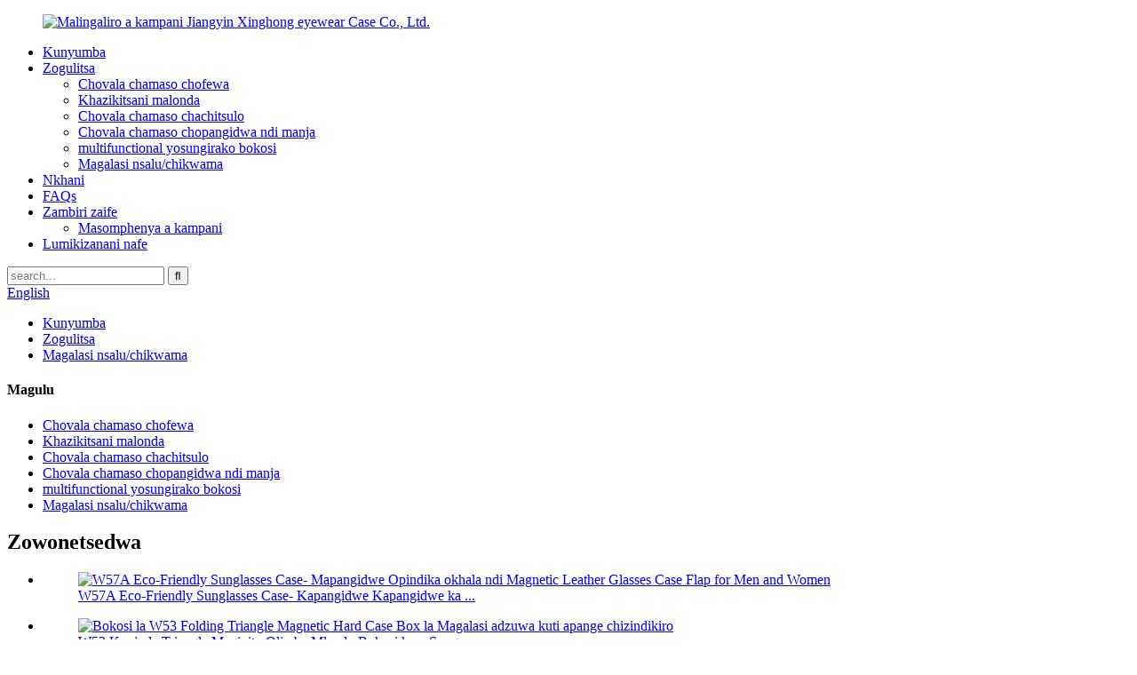

--- FILE ---
content_type: text/html
request_url: http://ny.xhglassescase.com/glasses-clothbag/
body_size: 9944
content:
<!DOCTYPE html> <html dir="ltr" lang="ny"> <head> <title>Nsalu zamagalasi/Chikwama Factory - China Magalasi nsalu/chikwama Opanga ndi Suppliers</title> <meta http-equiv="Content-Type" content="text/html; charset=UTF-8" /> <!-- Global site tag (gtag.js) - Google Analytics --> <script async src="https://www.googletagmanager.com/gtag/js?id=UA-233491898-4"></script> <script>
  window.dataLayer = window.dataLayer || [];
  function gtag(){dataLayer.push(arguments);}
  gtag('js', new Date());

  gtag('config', 'UA-233491898-4');
</script>  <meta name="viewport" content="width=device-width,initial-scale=1,minimum-scale=1,maximum-scale=1,user-scalable=no"> <link rel="apple-touch-icon-precomposed" href=""> <meta name="format-detection" content="telephone=no"> <meta name="apple-mobile-web-app-capable" content="yes"> <meta name="apple-mobile-web-app-status-bar-style" content="black"> <link href="//cdn.globalso.com/xhglassescase/style/global/style.css" rel="stylesheet"> <link href="//cdn.globalso.com/xhglassescase/style/public/public.css" rel="stylesheet">  <script src="https://cdn.globalso.com/lite-yt-embed.js"></script> <link href="https://cdn.globalso.com/lite-yt-embed.css" rel="stylesheet"> <link rel="shortcut icon" href="//cdn.globalso.com/xhglassescase/071.png" /> <link rel="canonical" href="https://www.xhglassescase.com/glasses-clothbag/" /> <meta name="description" content="Opanga magalasi / thumba Opanga, Factory, Suppliers Kuchokera ku China, Tidzagwirabe ntchito molimbika ndipo pamene tikuyesetsa kuti tipereke zinthu zabwino kwambiri, mtengo wampikisano komanso ntchito yabwino kwa kasitomala aliyense.Kukhutitsidwa kwanu, ulemerero wathu !!!" /> <link href="//cdn.globalso.com/hide_search.css" rel="stylesheet"/><link href="//www.xhglassescase.com/style/ny.html.css" rel="stylesheet"/></head> <body> <script>
window.okkiConfigs = window.okkiConfigs || [];
function okkiAdd() { okkiConfigs.push(arguments); };
okkiAdd("analytics", { siteId: "29403-8058", gId: "UA-238222464-47" });
</script> <script async src="//tfile.xiaoman.cn/okki/analyze.js?id=29403-8058-UA-238222464-47"></script> <div class="container"> <header class="head-wrapper">     <figure class="logo"><a href="/">                 <img src="//cdn.globalso.com/xhglassescase/07.png" alt="Malingaliro a kampani Jiangyin Xinghong eyewear Case Co., Ltd.">                 </a></figure>     <nav class="nav-bar">       <div class="nav-wrap">       <!--<div class="nav-toggle "></div>-->        <ul class="nav">        <li><a href="/">Kunyumba</a></li> <li class="current-menu-ancestor current-menu-parent"><a href="/products/">Zogulitsa</a> <ul class="sub-menu"> 	<li><a href="/soft-eyewear-case/">Chovala chamaso chofewa</a></li> 	<li><a href="/set-product/">Khazikitsani malonda</a></li> 	<li><a href="/iron-eyewear-case/">Chovala chamaso chachitsulo</a></li> 	<li><a href="/handmade-eyewear-case/">Chovala chamaso chopangidwa ndi manja</a></li> 	<li><a href="/multifunctional-storage-box/">multifunctional yosungirako bokosi</a></li> 	<li class="nav-current"><a href="/glasses-clothbag/">Magalasi nsalu/chikwama</a></li> </ul> </li> <li><a href="/news/">Nkhani</a></li> <li><a href="/faqs/">FAQs</a></li> <li><a href="/about-us/">Zambiri zaife</a> <ul class="sub-menu"> 	<li><a href="/company-vision/">Masomphenya a kampani</a></li> </ul> </li> <li><a href="/contact-us/">Lumikizanani nafe</a></li>       </ul>       <div class="head-right">         <div class="head-search">           <div class="head-search-form">             <form  action="/search.php" method="get">           <input class="search-ipt" type="text" placeholder="search..."  name="s" id="s" />           <input type="hidden" name="cat" value="490"/>           <input class="search-btn" type="submit"  id="searchsubmit" value="&#xf002;"/>         </form>           </div>           <div class="search-toggle"></div>         </div>          <div class="change-language ensemble">   <div class="change-language-info">     <div class="change-language-title medium-title">        <div class="language-flag language-flag-en"><a href="https://www.xhglassescase.com/"><b class="country-flag"></b><span>English</span> </a></div>        <b class="language-icon"></b>      </div> 	<div class="change-language-cont sub-content">         <div class="empty"></div>     </div>   </div> </div> <!--theme183-->      </div>       </div>     </nav>   </header>     <nav class="path-bar">   <ul class="path-nav gm-sep">     <li> <a itemprop="breadcrumb" href="/">Kunyumba</a></li><li> <a itemprop="breadcrumb" href="/products/" title="Products">Zogulitsa</a> </li><li> <a href="#">Magalasi nsalu/chikwama</a></li>   </ul> </nav>	 <section class="layout main_content">      	 <aside class="aside"> <section class="aside-wrap">            <section class="side-widget">              <div class="side-tit-bar">                 <h4 class="side-tit">Magulu</h4>              </div>               <ul class="side-cate">                <li><a href="/soft-eyewear-case/">Chovala chamaso chofewa</a></li> <li><a href="/set-product/">Khazikitsani malonda</a></li> <li><a href="/iron-eyewear-case/">Chovala chamaso chachitsulo</a></li> <li><a href="/handmade-eyewear-case/">Chovala chamaso chopangidwa ndi manja</a></li> <li><a href="/multifunctional-storage-box/">multifunctional yosungirako bokosi</a></li> <li class="nav-current"><a href="/glasses-clothbag/">Magalasi nsalu/chikwama</a></li>                 </ul>                 </section>  		  <div class="side-widget">                 <div class="side-tit-bar">                 <h2 class="side-tit">Zowonetsedwa</h2>                 </div>                 <div class="side-product-items">                 <span  class="btn-prev"></span>          			<div class="items_content">                      <ul class="gm-sep"> <li class="side_product_item"><figure>                              <a  class="item-img" href="/w57a-eco-friendly-sunglasses-case-foldable-design-with-magnetic-leather-glasses-case-flap-for-men-and-women-product/"><img src="//cdn.globalso.com/xhglassescase/W57A-Eco-Friendly-Sunglasses-Case-Foldable-Design-with-Magnetic-Leather-Glasses-Case-Flap-for-Men-and-Women-1-300x300.jpg" alt="W57A Eco-Friendly Sunglasses Case- Mapangidwe Opindika okhala ndi Magnetic Leather Glasses Case Flap for Men and Women"></a>                               <figcaption><a href="/w57a-eco-friendly-sunglasses-case-foldable-design-with-magnetic-leather-glasses-case-flap-for-men-and-women-product/">W57A Eco-Friendly Sunglasses Case- Kapangidwe Kapangidwe ka ...</a></figcaption>                           </figure>                           </li>                         <li class="side_product_item"><figure>                              <a  class="item-img" href="/copy-w53i-leather-box-for-sunglasses-pu-packaging-portable-slim-lens-sun-glasses-case-product/"><img src="//cdn.globalso.com/xhglassescase/W53-Folding-Triangle-Magnetic-Hard-Case-Box-for-Sunglasses-for-branding-design-1-300x300.jpg" alt="Bokosi la W53 Folding Triangle Magnetic Hard Case Box la Magalasi adzuwa kuti apange chizindikiro"></a>                               <figcaption><a href="/copy-w53i-leather-box-for-sunglasses-pu-packaging-portable-slim-lens-sun-glasses-case-product/">W53 Kupinda Triangle Maginito Olimba Mlandu Bokosi kwa Sung...</a></figcaption>                           </figure>                           </li>                         <li class="side_product_item"><figure>                              <a  class="item-img" href="/w53i-leather-box-for-sunglasses-pu-packaging-portable-slim-lens-sun-glasses-case-product/"><img src="//cdn.globalso.com/xhglassescase/W53I-Leather-Box-for-Sunglasses-PU-Packaging-Portable-Slim-Lens-Sun-Glasses-Case-2-300x300.jpg" alt="Bokosi Lachikopa la W53I la Magalasi a Sunglass PU Packaging Portable Slim Lens Sun Magalasi"></a>                               <figcaption><a href="/w53i-leather-box-for-sunglasses-pu-packaging-portable-slim-lens-sun-glasses-case-product/">Bokosi Lachikopa la W53I la Magalasi a Sunglasse PU Packaging Portabl...</a></figcaption>                           </figure>                           </li>                         <li class="side_product_item"><figure>                              <a  class="item-img" href="/w53h-unisex-leather-foldable-eyewear-case-for-sunglasses-frames-product/"><img src="//cdn.globalso.com/xhglassescase/2W53H-Unisex-leather-foldable-Eyewear-Case-For-Sunglasses-Frames-8-300x300.jpg" alt="W53H Unisex chikopa foldable Eyewear Mlandu Wamagalasi &amp; Mafelemu"></a>                               <figcaption><a href="/w53h-unisex-leather-foldable-eyewear-case-for-sunglasses-frames-product/">W53H Unisex chikopa chopindika Eyewear Mlandu Wa Sungla...</a></figcaption>                           </figure>                           </li>                         <li class="side_product_item"><figure>                              <a  class="item-img" href="/w52-unisex-faux-leather-foldaway-slim-eyewear-case-product/"><img src="//cdn.globalso.com/xhglassescase/W52-Unisex-Faux-Leather-Foldaway-Slim-Eyewear-Case-3-300x300.jpg" alt="W52 Unisex Faux Chikopa Foldaway Slim Eyewear Case"></a>                               <figcaption><a href="/w52-unisex-faux-leather-foldaway-slim-eyewear-case-product/">W52 Unisex Faux Chikopa Foldaway Slim Eyewear Case</a></figcaption>                           </figure>                           </li>                         <li class="side_product_item"><figure>                              <a  class="item-img" href="/xhp-002-handmade-magnet-pu-leather-sunglass-case-eyeglasses-case-factory-customization-product/"><img src="//cdn.globalso.com/xhglassescase/XHP-002-8-300x300.jpg" alt="XHP-002 yopangidwa ndi manja ya Magnet PU Leather Sunglass Case Eyeglasses Case Factory makonda"></a>                               <figcaption><a href="/xhp-002-handmade-magnet-pu-leather-sunglass-case-eyeglasses-case-factory-customization-product/">XHP-002 yopangidwa ndi manja ya Magnet PU Leather Sunglass Case Diso...</a></figcaption>                           </figure>                           </li>                                                                </ul>                  </div>                 <span  class="btn-next"></span>                 </div>             </div> 		   </section> 	  </aside>       <section class="main">        <div class="main-tit-bar">                  <h1 class="title">Magalasi nsalu/chikwama</h1>                  <div class="share-this"> <div class="addthis_sharing_toolbox"></div>                  </div>                  <div class="clear"></div>               </div>      <div class="product-list">                 <ul class="product_list_items">    <li class="product_list_item">             <figure>               <span class="item_img">                   <a href="/zy-1-factory-sales-customized-instock-eyewear-wiping-cloth-and-eyewear-cleaning-cloth-product/" title="ZY-1 Factory sales customized instock  eyewear wiping cloth and eyewear cleaning cloth">                   <img src="//cdn.globalso.com/xhglassescase/Microfiber-clean-ZY-1-2-300x300.jpg" alt="ZY-1 Factory malonda makonda instock eyewear kupukuta nsalu ndi diso kuyeretsa nsalu"></a> </span>               <figcaption> 			  <div class="item_information">                      <h3 class="item_title"><a href="/zy-1-factory-sales-customized-instock-eyewear-wiping-cloth-and-eyewear-cleaning-cloth-product/" title="ZY-1 Factory sales customized instock  eyewear wiping cloth and eyewear cleaning cloth">ZY-1 Factory malonda makonda instock eyewear kupukuta nsalu ndi diso kuyeretsa nsalu</a></h3>                 <div class="item_info"><table style="width: 969px; height: 115px;" border="0" cellspacing="0" cellpadding="0"> <colgroup> <col width="411" /> <col width="557" /> </colgroup> <tbody> <tr> <td width="411" height="23">Dzina</td> <td width="557">Magalasi a Microfiber Nsalu</td> </tr> <tr> <td width="411" height="23">Chinthu No.</td> <td width="557">ZY-1</td> </tr> <tr> <td width="411" height="23">kukula/mtundu</td> <td width="557">Kukula mwamakonda/mtundu</td> </tr> <tr> <td width="411" height="23">Mtengo wa MOQ</td> <td width="557">500/pcs</td> </tr> <tr> <td width="411" height="23">Zakuthupi</td> <td width="557">Nsalu ya Microfiber</td> </tr> </tbody> </table> </div>                 </div>                 <div class="product_btns">                   <a href="javascript:" class="priduct_btn_inquiry add_email12">kufunsa</a><a href="/zy-1-factory-sales-customized-instock-eyewear-wiping-cloth-and-eyewear-cleaning-cloth-product/" class="priduct_btn_detail">zambiri</a>                 </div>               </figcaption>             </figure>           </li>    <li class="product_list_item">             <figure>               <span class="item_img">                   <a href="/sh01-odm-factory-custom-eyewear-clean-microfiber-glasses-case-cleaning-cloths-product/" title="SH01 ODM Factory custom eyewear clean Microfiber glasses case cleaning cloths">                   <img src="//cdn.globalso.com/xhglassescase/glasses-cloth-SH01-1-300x300.jpg" alt="SH01 ODM Factory zovala zamaso zoyeretsa magalasi a Microfiber"></a> </span>               <figcaption> 			  <div class="item_information">                      <h3 class="item_title"><a href="/sh01-odm-factory-custom-eyewear-clean-microfiber-glasses-case-cleaning-cloths-product/" title="SH01 ODM Factory custom eyewear clean Microfiber glasses case cleaning cloths">SH01 ODM Factory zovala zamaso zoyeretsa magalasi a Microfiber</a></h3>                 <div class="item_info"><table style="width: 969px; height: 115px;" border="0" cellspacing="0" cellpadding="0"> <colgroup> <col width="411" /> <col width="557" /> </colgroup> <tbody> <tr> <td width="411" height="23">Dzina</td> <td width="557">Magalasi a Microfiber Nsalu</td> </tr> <tr> <td width="411" height="23">Chinthu No.</td> <td width="557">SH01</td> </tr> <tr> <td width="411" height="23">kukula/mtundu</td> <td width="557">Kukula mwamakonda/mtundu</td> </tr> <tr> <td width="411" height="23">Mtengo wa MOQ</td> <td width="557">500/pcs</td> </tr> <tr> <td width="411" height="23">Zakuthupi</td> <td width="557">Nsalu ya Microfiber</td> </tr> </tbody> </table> </div>                 </div>                 <div class="product_btns">                   <a href="javascript:" class="priduct_btn_inquiry add_email12">kufunsa</a><a href="/sh01-odm-factory-custom-eyewear-clean-microfiber-glasses-case-cleaning-cloths-product/" class="priduct_btn_detail">zambiri</a>                 </div>               </figcaption>             </figure>           </li>    <li class="product_list_item">             <figure>               <span class="item_img">                   <a href="/c-014-odm-factory-custom-size-color-microfiber-cleaning-cloths-for-glasses-product/" title="C-014 ODM Factory custom size color Microfiber Cleaning Cloths for Glasses">                   <img src="//cdn.globalso.com/xhglassescase/Microfiber-clean-ZY-1-2-300x300.jpg" alt="C-014 ODM Factory makulidwe makulidwe a Microfiber Kutsuka Nsalu za Magalasi"></a> </span>               <figcaption> 			  <div class="item_information">                      <h3 class="item_title"><a href="/c-014-odm-factory-custom-size-color-microfiber-cleaning-cloths-for-glasses-product/" title="C-014 ODM Factory custom size color Microfiber Cleaning Cloths for Glasses">C-014 ODM Factory makulidwe makulidwe a Microfiber Kutsuka Nsalu za Magalasi</a></h3>                 <div class="item_info"><table style="width: 969px; height: 115px;" border="0" cellspacing="0" cellpadding="0"> <colgroup> <col width="411" /> <col width="557" /> </colgroup> <tbody> <tr> <td width="411" height="23">Dzina</td> <td width="557">Magalasi a Microfiber Nsalu</td> </tr> <tr> <td width="411" height="23">Chinthu No.</td> <td width="557">C-014</td> </tr> <tr> <td width="411" height="23">kukula/mtundu</td> <td width="557">Kukula mwamakonda/mtundu</td> </tr> <tr> <td width="411" height="23">Mtengo wa MOQ</td> <td width="557">500/pcs</td> </tr> <tr> <td width="411" height="23">Zakuthupi</td> <td width="557">Nsalu ya Microfiber</td> </tr> </tbody> </table> </div>                 </div>                 <div class="product_btns">                   <a href="javascript:" class="priduct_btn_inquiry add_email12">kufunsa</a><a href="/c-014-odm-factory-custom-size-color-microfiber-cleaning-cloths-for-glasses-product/" class="priduct_btn_detail">zambiri</a>                 </div>               </figcaption>             </figure>           </li>    <li class="product_list_item">             <figure>               <span class="item_img">                   <a href="/xy01-factory-whosle-custom-size-color-microfiber-cleaning-cloths-for-glasses-product/" title="XY01 Factory whosle custom size color Microfiber Cleaning Cloths for Glasses">                   <img src="//cdn.globalso.com/xhglassescase/Microfiber-glasses-Cloth-XY01-1-300x300.jpg" alt="XY01 Factory Whosle custom size size Colors Microfiber Cleaning Nsalu za Magalasi"></a> </span>               <figcaption> 			  <div class="item_information">                      <h3 class="item_title"><a href="/xy01-factory-whosle-custom-size-color-microfiber-cleaning-cloths-for-glasses-product/" title="XY01 Factory whosle custom size color Microfiber Cleaning Cloths for Glasses">XY01 Factory Whosle custom size size Colors Microfiber Cleaning Nsalu za Magalasi</a></h3>                 <div class="item_info"><table style="width: 969px; height: 115px;" border="0" cellspacing="0" cellpadding="0"> <colgroup> <col width="411" /> <col width="557" /> </colgroup> <tbody> <tr> <td width="411" height="23">Dzina</td> <td width="557">Magalasi a Microfiber Nsalu</td> </tr> <tr> <td width="411" height="23">Chinthu No.</td> <td width="557">XY01</td> </tr> <tr> <td width="411" height="23">kukula/mtundu</td> <td width="557">Kukula mwamakonda/mtundu</td> </tr> <tr> <td width="411" height="23">Mtengo wa MOQ</td> <td width="557">500/pcs</td> </tr> <tr> <td width="411" height="23">Zakuthupi</td> <td width="557">Nsalu ya Microfiber</td> </tr> </tbody> </table> </div>                 </div>                 <div class="product_btns">                   <a href="javascript:" class="priduct_btn_inquiry add_email12">kufunsa</a><a href="/xy01-factory-whosle-custom-size-color-microfiber-cleaning-cloths-for-glasses-product/" class="priduct_btn_detail">zambiri</a>                 </div>               </figcaption>             </figure>           </li>    <li class="product_list_item">             <figure>               <span class="item_img">                   <a href="/zy001-spot-sales-of-eyewear-wiping-cloth-microfiber-eyewear-cloth-customized-logo-product/" title="ZY001 Spot sales of eyewear wiping cloth Microfiber eyewear cloth customized LOGO">                   <img src="//cdn.globalso.com/xhglassescase/eyewear-cloth-ZY001-1-300x300.jpg" alt="ZY001 Spot malonda a eyewear kupukuta nsalu Microfiber eyewear nsalu makonda LOGO"></a> </span>               <figcaption> 			  <div class="item_information">                      <h3 class="item_title"><a href="/zy001-spot-sales-of-eyewear-wiping-cloth-microfiber-eyewear-cloth-customized-logo-product/" title="ZY001 Spot sales of eyewear wiping cloth Microfiber eyewear cloth customized LOGO">ZY001 Spot malonda a eyewear kupukuta nsalu Microfiber eyewear nsalu makonda LOGO</a></h3>                 <div class="item_info"><p> </p> <table style="width: 969px; height: 115px;" border="0" cellspacing="0" cellpadding="0"> <colgroup> <col width="411" /> <col width="557" /> </colgroup> <tbody> <tr> <td width="411" height="23">Dzina</td> <td width="557">Magalasi a Microfiber Nsalu</td> </tr> <tr> <td width="411" height="23">Chinthu No.</td> <td width="557">ZY001</td> </tr> <tr> <td width="411" height="23">kukula/mtundu</td> <td width="557">Kukula mwamakonda/mtundu</td> </tr> <tr> <td width="411" height="23">Mtengo wa MOQ</td> <td width="557">500/pcs</td> </tr> <tr> <td width="411" height="23">Zakuthupi</td> <td width="557">Nsalu ya Microfiber</td> </tr> </tbody> </table> </div>                 </div>                 <div class="product_btns">                   <a href="javascript:" class="priduct_btn_inquiry add_email12">kufunsa</a><a href="/zy001-spot-sales-of-eyewear-wiping-cloth-microfiber-eyewear-cloth-customized-logo-product/" class="priduct_btn_detail">zambiri</a>                 </div>               </figcaption>             </figure>           </li>    <li class="product_list_item">             <figure>               <span class="item_img">                   <a href="/a-401-preparation-of-superfine-fiber-eyewear-bag-eyewear-cleaning-cloth-with-degradable-environmental-protection-plastic-bottle-product/" title="A-401 Preparation of superfine fiber eyewear bag eyewear cleaning cloth with degradable environmental protection plastic bottle">                   <img src="//cdn.globalso.com/xhglassescase/photobank-113-300x300.jpg" alt="A-401 Kukonzekera kwa superfine CHIKWANGWANI eyewear thumba eyewear eyewear nsalu nsalu ndi kuwonongeka kuwonongeka chilengedwe pulasitiki botolo"></a> </span>               <figcaption> 			  <div class="item_information">                      <h3 class="item_title"><a href="/a-401-preparation-of-superfine-fiber-eyewear-bag-eyewear-cleaning-cloth-with-degradable-environmental-protection-plastic-bottle-product/" title="A-401 Preparation of superfine fiber eyewear bag eyewear cleaning cloth with degradable environmental protection plastic bottle">A-401 Kukonzekera kwa superfine CHIKWANGWANI eyewear thumba eyewear eyewear nsalu nsalu ndi kuwonongeka kuwonongeka chilengedwe pulasitiki botolo</a></h3>                 <div class="item_info"><table style="width: 969px; height: 115px;" border="0" cellspacing="0" cellpadding="0"> <colgroup> <col width="411" /> <col width="557" /> </colgroup> <tbody> <tr> <td width="411" height="23">Dzina</td> <td width="557">Magalasi a Microfiber Nsalu</td> </tr> <tr> <td width="411" height="23">Chinthu No.</td> <td width="557">A-401</td> </tr> <tr> <td width="411" height="23">kukula/mtundu</td> <td width="557">Kukula mwamakonda/mtundu</td> </tr> <tr> <td width="411" height="23">Mtengo wa MOQ</td> <td width="557">500/pcs</td> </tr> <tr> <td width="411" height="23">Zakuthupi</td> <td width="557">Nsalu ya Microfiber</td> </tr> </tbody> </table> </div>                 </div>                 <div class="product_btns">                   <a href="javascript:" class="priduct_btn_inquiry add_email12">kufunsa</a><a href="/a-401-preparation-of-superfine-fiber-eyewear-bag-eyewear-cleaning-cloth-with-degradable-environmental-protection-plastic-bottle-product/" class="priduct_btn_detail">zambiri</a>                 </div>               </figcaption>             </figure>           </li>    <li class="product_list_item">             <figure>               <span class="item_img">                   <a href="/c-586345-microfiber-lens-cleaning-cloth-eyewear-glasses-cloth-cleaning-product/" title="C-586345 Microfiber Lens cleaning cloth eyewear glasses cloth Cleaning">                   <img src="//cdn.globalso.com/xhglassescase/photobank-112-300x300.jpg" alt="C-586345 Microfiber Lens kuyeretsa nsalu zamagalasi magalasi nsalu Kuyeretsa"></a> </span>               <figcaption> 			  <div class="item_information">                      <h3 class="item_title"><a href="/c-586345-microfiber-lens-cleaning-cloth-eyewear-glasses-cloth-cleaning-product/" title="C-586345 Microfiber Lens cleaning cloth eyewear glasses cloth Cleaning">C-586345 Microfiber Lens kuyeretsa nsalu zamagalasi magalasi nsalu Kuyeretsa</a></h3>                 <div class="item_info"><table style="width: 969px; height: 115px;" border="0" cellspacing="0" cellpadding="0"> <colgroup> <col width="411" /> <col width="557" /> </colgroup> <tbody> <tr> <td width="411" height="23">Dzina</td> <td width="557">Magalasi a Microfiber Nsalu</td> </tr> <tr> <td width="411" height="23">Chinthu No.</td> <td width="557">C-586345</td> </tr> <tr> <td width="411" height="23">kukula/mtundu</td> <td width="557">Kukula mwamakonda/mtundu</td> </tr> <tr> <td width="411" height="23">Mtengo wa MOQ</td> <td width="557">500/pcs</td> </tr> <tr> <td width="411" height="23">Zakuthupi</td> <td width="557">Nsalu ya Microfiber</td> </tr> </tbody> </table> </div>                 </div>                 <div class="product_btns">                   <a href="javascript:" class="priduct_btn_inquiry add_email12">kufunsa</a><a href="/c-586345-microfiber-lens-cleaning-cloth-eyewear-glasses-cloth-cleaning-product/" class="priduct_btn_detail">zambiri</a>                 </div>               </figcaption>             </figure>           </li>    <li class="product_list_item">             <figure>               <span class="item_img">                   <a href="/c-003-microfiber-sunglasses-pouch-glasses-pouch-fabric-cleaning-cloth-product/" title="C-003  Microfiber sunglasses Pouch Glasses Pouch Fabric Cleaning cloth">                   <img src="//cdn.globalso.com/xhglassescase/photobank-114-300x300.jpg" alt="Magalasi a magalasi a C-003 Microfiber Pouch Glasses Pouch Fabric Cleaning cloth"></a> </span>               <figcaption> 			  <div class="item_information">                      <h3 class="item_title"><a href="/c-003-microfiber-sunglasses-pouch-glasses-pouch-fabric-cleaning-cloth-product/" title="C-003  Microfiber sunglasses Pouch Glasses Pouch Fabric Cleaning cloth">Magalasi a magalasi a C-003 Microfiber Pouch Glasses Pouch Fabric Cleaning cloth</a></h3>                 <div class="item_info"><table style="width: 969px; height: 115px;" border="0" cellspacing="0" cellpadding="0"> <colgroup> <col width="411" /> <col width="557" /> </colgroup> <tbody> <tr> <td width="411" height="23">Dzina</td> <td width="557">magalasi Kuyeretsa nsalu</td> </tr> <tr> <td width="411" height="23">Chinthu No.</td> <td width="557">C-003</td> </tr> <tr> <td width="411" height="23">kukula/mtundu</td> <td width="557">Kukula mwamakonda/mtundu</td> </tr> <tr> <td width="411" height="23">Mtengo wa MOQ</td> <td width="557">500/pcs</td> </tr> <tr> <td width="411" height="23">Zakuthupi</td> <td width="557">Nsalu ya Microfiber</td> </tr> </tbody> </table> </div>                 </div>                 <div class="product_btns">                   <a href="javascript:" class="priduct_btn_inquiry add_email12">kufunsa</a><a href="/c-003-microfiber-sunglasses-pouch-glasses-pouch-fabric-cleaning-cloth-product/" class="priduct_btn_detail">zambiri</a>                 </div>               </figcaption>             </figure>           </li>    <li class="product_list_item">             <figure>               <span class="item_img">                   <a href="/c-004-odm-factory-custom-smicrofiber-eyeglasses-cleaning-sunglasses-microfiber-pouch-cloth-product/" title="C-004 ODM Factory custom sMicrofiber Eyeglasses Cleaning Sunglasses Microfiber Pouch cloth">                   <img src="//cdn.globalso.com/xhglassescase/photobank-115-300x300.jpg" alt="C-004 ODM Factory mwambo sMicrofiber Magalasi Kutsuka Magalasi Adzuwa Microfiber Pouch nsalu"></a> </span>               <figcaption> 			  <div class="item_information">                      <h3 class="item_title"><a href="/c-004-odm-factory-custom-smicrofiber-eyeglasses-cleaning-sunglasses-microfiber-pouch-cloth-product/" title="C-004 ODM Factory custom sMicrofiber Eyeglasses Cleaning Sunglasses Microfiber Pouch cloth">C-004 ODM Factory mwambo sMicrofiber Magalasi Kutsuka Magalasi Adzuwa Microfiber Pouch nsalu</a></h3>                 <div class="item_info"><table style="width: 969px; height: 115px;" border="0" cellspacing="0" cellpadding="0"> <colgroup> <col width="411" /> <col width="557" /> </colgroup> <tbody> <tr> <td width="411" height="23">Dzina</td> <td width="557">Magalasi a Microfiber Nsalu</td> </tr> <tr> <td width="411" height="23">Chinthu No.</td> <td width="557">C-004</td> </tr> <tr> <td width="411" height="23">kukula/mtundu</td> <td width="557">Kukula mwamakonda/mtundu</td> </tr> <tr> <td width="411" height="23">Mtengo wa MOQ</td> <td width="557">500/pcs</td> </tr> <tr> <td width="411" height="23">Zakuthupi</td> <td width="557">Nsalu ya Microfiber</td> </tr> </tbody> </table> </div>                 </div>                 <div class="product_btns">                   <a href="javascript:" class="priduct_btn_inquiry add_email12">kufunsa</a><a href="/c-004-odm-factory-custom-smicrofiber-eyeglasses-cleaning-sunglasses-microfiber-pouch-cloth-product/" class="priduct_btn_detail">zambiri</a>                 </div>               </figcaption>             </figure>           </li>    <li class="product_list_item">             <figure>               <span class="item_img">                   <a href="/c-5659-custom-printing-microfiber-glasses-cloth-eyeglasses-cleaning-lens-cleaning-cloth-product/" title="C-5659 custom printing microfiber glasses cloth eyeglasses cleaning Lens Cleaning Cloth">                   <img src="//cdn.globalso.com/xhglassescase/C-565900001-300x300.jpg" alt="C-5659 mwambo wosindikiza magalasi a microfiber nsalu magalasi amaso kuyeretsa Lens Kuyeretsa Nsalu"></a> </span>               <figcaption> 			  <div class="item_information">                      <h3 class="item_title"><a href="/c-5659-custom-printing-microfiber-glasses-cloth-eyeglasses-cleaning-lens-cleaning-cloth-product/" title="C-5659 custom printing microfiber glasses cloth eyeglasses cleaning Lens Cleaning Cloth">C-5659 mwambo wosindikiza magalasi a microfiber nsalu magalasi amaso kuyeretsa Lens Kuyeretsa Nsalu</a></h3>                 <div class="item_info"><table style="width: 969px; height: 115px;" border="0" cellspacing="0" cellpadding="0"> <colgroup> <col width="411" /> <col width="557" /> </colgroup> <tbody> <tr> <td width="411" height="23">Dzina</td> <td width="557">Nsalu ya Microfiber</td> </tr> <tr> <td width="411" height="23">Chinthu No.</td> <td width="557">Mtengo wa C-5659</td> </tr> <tr> <td width="411" height="23">kukula/mtundu</td> <td width="557">Kukula mwamakonda/mtundu</td> </tr> <tr> <td width="411" height="23">Mtengo wa MOQ</td> <td width="557">500/pcs</td> </tr> <tr> <td width="411" height="23">Zakuthupi</td> <td width="557">Nsalu ya Microfiber</td> </tr> </tbody> </table> </div>                 </div>                 <div class="product_btns">                   <a href="javascript:" class="priduct_btn_inquiry add_email12">kufunsa</a><a href="/c-5659-custom-printing-microfiber-glasses-cloth-eyeglasses-cleaning-lens-cleaning-cloth-product/" class="priduct_btn_detail">zambiri</a>                 </div>               </figcaption>             </figure>           </li>    <li class="product_list_item">             <figure>               <span class="item_img">                   <a href="/c-001-cheapest-factory-best-microfiber-cleaning-glasses-cloth-product/" title="C-001 Cheapest Factory Best Microfiber Cleaning glasses Cloth">                   <img src="//cdn.globalso.com/xhglassescase/photobank-17-300x300.jpg" alt="C-001 Factory Yotsika mtengo Kwambiri Yopangira magalasi a Microfiber"></a> </span>               <figcaption> 			  <div class="item_information">                      <h3 class="item_title"><a href="/c-001-cheapest-factory-best-microfiber-cleaning-glasses-cloth-product/" title="C-001 Cheapest Factory Best Microfiber Cleaning glasses Cloth">C-001 Factory Yotsika mtengo Kwambiri Yopangira magalasi a Microfiber</a></h3>                 <div class="item_info"><table style="width: 969px; height: 115px;" border="0" cellspacing="0" cellpadding="0"> <colgroup> <col width="411" /> <col width="557" /> </colgroup> <tbody> <tr> <td width="411" height="23">Dzina</td> <td width="557">Magalasi a Microfiber Nsalu</td> </tr> <tr> <td width="411" height="23">Chinthu No.</td> <td width="557">C-001</td> </tr> <tr> <td width="411" height="23">kukula</td> <td width="557">Kukula mwamakonda</td> </tr> <tr> <td width="411" height="23">Mtengo wa MOQ</td> <td width="557">500/pcs</td> </tr> <tr> <td width="411" height="23">Zakuthupi</td> <td width="557">Nsalu ya Microfiber</td> </tr> </tbody> </table> <p> </p> <p> </p> </div>                 </div>                 <div class="product_btns">                   <a href="javascript:" class="priduct_btn_inquiry add_email12">kufunsa</a><a href="/c-001-cheapest-factory-best-microfiber-cleaning-glasses-cloth-product/" class="priduct_btn_detail">zambiri</a>                 </div>               </figcaption>             </figure>           </li>    <li class="product_list_item">             <figure>               <span class="item_img">                   <a href="/a-406-odm-factory-custom-size-color-microfiber-cleaning-cloths-for-glasses-product/" title="A-406 ODM Factory custom size color Microfiber Cleaning Cloths for Glasses">                   <img src="//cdn.globalso.com/xhglassescase/photobank1-300x300.jpg" alt="A-406 ODM Factory makulidwe kukula kwa Microfiber Kutsuka Nsalu za Magalasi"></a> </span>               <figcaption> 			  <div class="item_information">                      <h3 class="item_title"><a href="/a-406-odm-factory-custom-size-color-microfiber-cleaning-cloths-for-glasses-product/" title="A-406 ODM Factory custom size color Microfiber Cleaning Cloths for Glasses">A-406 ODM Factory makulidwe kukula kwa Microfiber Kutsuka Nsalu za Magalasi</a></h3>                 <div class="item_info"><table style="width: 969px; height: 115px;" border="0" cellspacing="0" cellpadding="0"> <colgroup> <col width="411" /> <col width="557" /> </colgroup> <tbody> <tr> <td width="411" height="23">Dzina</td> <td width="557">Magalasi a Microfiber Nsalu</td> </tr> <tr> <td width="411" height="23">Chinthu No.</td> <td width="557">A-406</td> </tr> <tr> <td width="411" height="23">kukula/mtundu</td> <td width="557">Kukula mwamakonda/mtundu</td> </tr> <tr> <td width="411" height="23">Mtengo wa MOQ</td> <td width="557">500/pcs</td> </tr> <tr> <td width="411" height="23">Zakuthupi</td> <td width="557">Nsalu ya Microfiber</td> </tr> </tbody> </table> </div>                 </div>                 <div class="product_btns">                   <a href="javascript:" class="priduct_btn_inquiry add_email12">kufunsa</a><a href="/a-406-odm-factory-custom-size-color-microfiber-cleaning-cloths-for-glasses-product/" class="priduct_btn_detail">zambiri</a>                 </div>               </figcaption>             </figure>           </li>          </ul>        </div>            <div class="page-bar">          <div class="pages"><a href='/glasses-clothbag/' class='current'>1</a><a href='/glasses-clothbag/page/2/'>2</a><a href="/glasses-clothbag/page/2/" >Kenako &gt;</a><a href='/glasses-clothbag/page/2/' class='extend' title='The Last Page'>>></a> <span class='current2'>Tsamba 1/2</span></div>       </div>    </section> </section> <footer class="foot-wrapper">     <section class="layout foot-items">       <div class="index-title-bar">         <h2 class="title"><a href="/contact-us/">Lumikizanani nafe</a></h2>       </div>       <ul class="gem-sep">         <li class="foot-item  wow fadeInUp"> <i class="foot_addr foot-ico"></i>           <h3 class="contact-tit">kudzatichezera</h3>           <div class="contact-detail">No. 16, Yungu Road, Zhutang Town, Jiangyin City, Province la Jiangsu</div>        </li>         <li class="foot-item  wow fadeInUp"> <i class="foot_phone foot-ico"></i>           <h3 class="contact-tit">tiyimbireni</h3>           <div class="contact-detail">+ 8618961666641</div>                  </li>         <li class="foot-item  wow fadeInUp"> <i class="foot_email foot-ico"></i>           <h3 class="contact-tit">Titumizireni Imelo</h3>            <div class="contact-detail"><a href="mailto:abby@xhglasses.cn">abby@xhglasses.cn</a></div>                   </li>       </ul>       <section class="foot-inquiry" data-wow-delay="1s">         <div class="inquiry-info">Pamafunso okhudza malonda athu kapena pricelist, chonde tisiyeni ndipo tidzalumikizana mkati mwa maola 24.</div>         <div class="subscribe">           <div class="button email inquiryfoot" onclick="showMsgPop();">funsani tsopano</div>         </div>       </section>     </section>     <section class="foot-bottom">       <div class="layout">         <ul class="gm-sep foot-social">                     <li><a target="_blank" href=""><img src="//cdn.globalso.com/xhglassescase/sns01.png" alt="sns01"></a></li>                         <li><a target="_blank" href=""><img src="//cdn.globalso.com/xhglassescase/sns02.png" alt="sns02"></a></li>                         <li><a target="_blank" href=""><img src="//cdn.globalso.com/xhglassescase/sns03.png" alt="sns03"></a></li>                     </ul>         <div class="copyright">© Copyright - 2010-2022: Ufulu Onse Ndiwotetezedwa.<script type="text/javascript" src="//www.globalso.site/livechat.js"></script>                 <a href="/featured/">Zogulitsa Zotentha</a> - <a href="/sitemap.xml">Mapu atsamba</a> - <a href="/">AMP Mobile</a> <br><a href='/custom-sunglasses-pouch/' title='Custom Sunglasses Pouch'>Thumba la Magalasi Okhazikika</a>,  <a href='/sunglasses-sleeve/' title='Sunglasses Sleeve'>Sleeve ya magalasi</a>,  <a href='/glasses-pouch-case/' title='Glasses Pouch Case'>Chikwama cha Magalasi</a>,  <a href='/safety-glasses-pouch/' title='Safety Glasses Pouch'>Bokosi la Magalasi Otetezedwa</a>,  <a href='/microfiber-glasses-pouch/' title='Microfiber Glasses Pouch'>Thumba la magalasi a Microfiber</a>,  <a href='/lightweight-glasses-case/' title='Lightweight Glasses Case'>Mlandu wa Magalasi Opepuka</a>,       </div>       </div>     </section>   </footer> </div>                 <aside class="scrollsidebar" id="scrollsidebar">   <div class="side_content">     <div class="side_list">       <header class="hd"><img src="//cdn.globalso.com/title_pic.png" alt="Zolemba pa intaneti"/></header>       <div class="cont">         <li><a class="email" href="javascript:" onclick="showMsgPop();">Tumizani Imelo</a></li>                                       </div>                   <div class="side_title"><a  class="close_btn"><span>x</span></a></div>     </div>   </div>   <div class="show_btn"></div> </aside>   <section class="inquiry-pop-bd">            <section class="inquiry-pop">                 <i class="ico-close-pop" onclick="hideMsgPop();"></i>  <script type="text/javascript" src="//www.globalso.site/form.js"></script>            </section> </section> <script type="text/javascript" src="//cdn.globalso.com/xhglassescase/style/global/js/jquery.min.js"></script> <script type="text/javascript" src="//cdn.globalso.com/xhglassescase/style/global/js/common.js"></script> <script type="text/javascript" src="//cdn.globalso.com/xhglassescase/style/public/public.js"></script> <!--[if lt IE 9]> <script src="//cdn.globalso.com/xhglassescase/style/global/js/html5.js"></script> <![endif]-->  <ul class="prisna-wp-translate-seo" id="prisna-translator-seo"><li class="language-flag language-flag-en"><a href="https://www.xhglassescase.com/glasses-clothbag/" title="English" target="_blank"><b class="country-flag"></b><span>English</span></a></li><li class="language-flag language-flag-fr"><a href="http://fr.xhglassescase.com/glasses-clothbag/" title="French" target="_blank"><b class="country-flag"></b><span>French</span></a></li><li class="language-flag language-flag-de"><a href="http://de.xhglassescase.com/glasses-clothbag/" title="German" target="_blank"><b class="country-flag"></b><span>German</span></a></li><li class="language-flag language-flag-pt"><a href="http://pt.xhglassescase.com/glasses-clothbag/" title="Portuguese" target="_blank"><b class="country-flag"></b><span>Portuguese</span></a></li><li class="language-flag language-flag-es"><a href="http://es.xhglassescase.com/glasses-clothbag/" title="Spanish" target="_blank"><b class="country-flag"></b><span>Spanish</span></a></li><li class="language-flag language-flag-ru"><a href="http://ru.xhglassescase.com/glasses-clothbag/" title="Russian" target="_blank"><b class="country-flag"></b><span>Russian</span></a></li><li class="language-flag language-flag-ja"><a href="http://ja.xhglassescase.com/glasses-clothbag/" title="Japanese" target="_blank"><b class="country-flag"></b><span>Japanese</span></a></li><li class="language-flag language-flag-ko"><a href="http://ko.xhglassescase.com/glasses-clothbag/" title="Korean" target="_blank"><b class="country-flag"></b><span>Korean</span></a></li><li class="language-flag language-flag-ar"><a href="http://ar.xhglassescase.com/glasses-clothbag/" title="Arabic" target="_blank"><b class="country-flag"></b><span>Arabic</span></a></li><li class="language-flag language-flag-ga"><a href="http://ga.xhglassescase.com/glasses-clothbag/" title="Irish" target="_blank"><b class="country-flag"></b><span>Irish</span></a></li><li class="language-flag language-flag-el"><a href="http://el.xhglassescase.com/glasses-clothbag/" title="Greek" target="_blank"><b class="country-flag"></b><span>Greek</span></a></li><li class="language-flag language-flag-tr"><a href="http://tr.xhglassescase.com/glasses-clothbag/" title="Turkish" target="_blank"><b class="country-flag"></b><span>Turkish</span></a></li><li class="language-flag language-flag-it"><a href="http://it.xhglassescase.com/glasses-clothbag/" title="Italian" target="_blank"><b class="country-flag"></b><span>Italian</span></a></li><li class="language-flag language-flag-da"><a href="http://da.xhglassescase.com/glasses-clothbag/" title="Danish" target="_blank"><b class="country-flag"></b><span>Danish</span></a></li><li class="language-flag language-flag-ro"><a href="http://ro.xhglassescase.com/glasses-clothbag/" title="Romanian" target="_blank"><b class="country-flag"></b><span>Romanian</span></a></li><li class="language-flag language-flag-id"><a href="http://id.xhglassescase.com/glasses-clothbag/" title="Indonesian" target="_blank"><b class="country-flag"></b><span>Indonesian</span></a></li><li class="language-flag language-flag-cs"><a href="http://cs.xhglassescase.com/glasses-clothbag/" title="Czech" target="_blank"><b class="country-flag"></b><span>Czech</span></a></li><li class="language-flag language-flag-af"><a href="http://af.xhglassescase.com/glasses-clothbag/" title="Afrikaans" target="_blank"><b class="country-flag"></b><span>Afrikaans</span></a></li><li class="language-flag language-flag-sv"><a href="http://sv.xhglassescase.com/glasses-clothbag/" title="Swedish" target="_blank"><b class="country-flag"></b><span>Swedish</span></a></li><li class="language-flag language-flag-pl"><a href="http://pl.xhglassescase.com/glasses-clothbag/" title="Polish" target="_blank"><b class="country-flag"></b><span>Polish</span></a></li><li class="language-flag language-flag-eu"><a href="http://eu.xhglassescase.com/glasses-clothbag/" title="Basque" target="_blank"><b class="country-flag"></b><span>Basque</span></a></li><li class="language-flag language-flag-ca"><a href="http://ca.xhglassescase.com/glasses-clothbag/" title="Catalan" target="_blank"><b class="country-flag"></b><span>Catalan</span></a></li><li class="language-flag language-flag-eo"><a href="http://eo.xhglassescase.com/glasses-clothbag/" title="Esperanto" target="_blank"><b class="country-flag"></b><span>Esperanto</span></a></li><li class="language-flag language-flag-hi"><a href="http://hi.xhglassescase.com/glasses-clothbag/" title="Hindi" target="_blank"><b class="country-flag"></b><span>Hindi</span></a></li><li class="language-flag language-flag-lo"><a href="http://lo.xhglassescase.com/glasses-clothbag/" title="Lao" target="_blank"><b class="country-flag"></b><span>Lao</span></a></li><li class="language-flag language-flag-sq"><a href="http://sq.xhglassescase.com/glasses-clothbag/" title="Albanian" target="_blank"><b class="country-flag"></b><span>Albanian</span></a></li><li class="language-flag language-flag-am"><a href="http://am.xhglassescase.com/glasses-clothbag/" title="Amharic" target="_blank"><b class="country-flag"></b><span>Amharic</span></a></li><li class="language-flag language-flag-hy"><a href="http://hy.xhglassescase.com/glasses-clothbag/" title="Armenian" target="_blank"><b class="country-flag"></b><span>Armenian</span></a></li><li class="language-flag language-flag-az"><a href="http://az.xhglassescase.com/glasses-clothbag/" title="Azerbaijani" target="_blank"><b class="country-flag"></b><span>Azerbaijani</span></a></li><li class="language-flag language-flag-be"><a href="http://be.xhglassescase.com/glasses-clothbag/" title="Belarusian" target="_blank"><b class="country-flag"></b><span>Belarusian</span></a></li><li class="language-flag language-flag-bn"><a href="http://bn.xhglassescase.com/glasses-clothbag/" title="Bengali" target="_blank"><b class="country-flag"></b><span>Bengali</span></a></li><li class="language-flag language-flag-bs"><a href="http://bs.xhglassescase.com/glasses-clothbag/" title="Bosnian" target="_blank"><b class="country-flag"></b><span>Bosnian</span></a></li><li class="language-flag language-flag-bg"><a href="http://bg.xhglassescase.com/glasses-clothbag/" title="Bulgarian" target="_blank"><b class="country-flag"></b><span>Bulgarian</span></a></li><li class="language-flag language-flag-ceb"><a href="http://ceb.xhglassescase.com/glasses-clothbag/" title="Cebuano" target="_blank"><b class="country-flag"></b><span>Cebuano</span></a></li><li class="language-flag language-flag-ny"><a href="http://ny.xhglassescase.com/glasses-clothbag/" title="Chichewa" target="_blank"><b class="country-flag"></b><span>Chichewa</span></a></li><li class="language-flag language-flag-co"><a href="http://co.xhglassescase.com/glasses-clothbag/" title="Corsican" target="_blank"><b class="country-flag"></b><span>Corsican</span></a></li><li class="language-flag language-flag-hr"><a href="http://hr.xhglassescase.com/glasses-clothbag/" title="Croatian" target="_blank"><b class="country-flag"></b><span>Croatian</span></a></li><li class="language-flag language-flag-nl"><a href="http://nl.xhglassescase.com/glasses-clothbag/" title="Dutch" target="_blank"><b class="country-flag"></b><span>Dutch</span></a></li><li class="language-flag language-flag-et"><a href="http://et.xhglassescase.com/glasses-clothbag/" title="Estonian" target="_blank"><b class="country-flag"></b><span>Estonian</span></a></li><li class="language-flag language-flag-tl"><a href="http://tl.xhglassescase.com/glasses-clothbag/" title="Filipino" target="_blank"><b class="country-flag"></b><span>Filipino</span></a></li><li class="language-flag language-flag-fi"><a href="http://fi.xhglassescase.com/glasses-clothbag/" title="Finnish" target="_blank"><b class="country-flag"></b><span>Finnish</span></a></li><li class="language-flag language-flag-fy"><a href="http://fy.xhglassescase.com/glasses-clothbag/" title="Frisian" target="_blank"><b class="country-flag"></b><span>Frisian</span></a></li><li class="language-flag language-flag-gl"><a href="http://gl.xhglassescase.com/glasses-clothbag/" title="Galician" target="_blank"><b class="country-flag"></b><span>Galician</span></a></li><li class="language-flag language-flag-ka"><a href="http://ka.xhglassescase.com/glasses-clothbag/" title="Georgian" target="_blank"><b class="country-flag"></b><span>Georgian</span></a></li><li class="language-flag language-flag-gu"><a href="http://gu.xhglassescase.com/glasses-clothbag/" title="Gujarati" target="_blank"><b class="country-flag"></b><span>Gujarati</span></a></li><li class="language-flag language-flag-ht"><a href="http://ht.xhglassescase.com/glasses-clothbag/" title="Haitian" target="_blank"><b class="country-flag"></b><span>Haitian</span></a></li><li class="language-flag language-flag-ha"><a href="http://ha.xhglassescase.com/glasses-clothbag/" title="Hausa" target="_blank"><b class="country-flag"></b><span>Hausa</span></a></li><li class="language-flag language-flag-haw"><a href="http://haw.xhglassescase.com/glasses-clothbag/" title="Hawaiian" target="_blank"><b class="country-flag"></b><span>Hawaiian</span></a></li><li class="language-flag language-flag-iw"><a href="http://iw.xhglassescase.com/glasses-clothbag/" title="Hebrew" target="_blank"><b class="country-flag"></b><span>Hebrew</span></a></li><li class="language-flag language-flag-hmn"><a href="http://hmn.xhglassescase.com/glasses-clothbag/" title="Hmong" target="_blank"><b class="country-flag"></b><span>Hmong</span></a></li><li class="language-flag language-flag-hu"><a href="http://hu.xhglassescase.com/glasses-clothbag/" title="Hungarian" target="_blank"><b class="country-flag"></b><span>Hungarian</span></a></li><li class="language-flag language-flag-is"><a href="http://is.xhglassescase.com/glasses-clothbag/" title="Icelandic" target="_blank"><b class="country-flag"></b><span>Icelandic</span></a></li><li class="language-flag language-flag-ig"><a href="http://ig.xhglassescase.com/glasses-clothbag/" title="Igbo" target="_blank"><b class="country-flag"></b><span>Igbo</span></a></li><li class="language-flag language-flag-jw"><a href="http://jw.xhglassescase.com/glasses-clothbag/" title="Javanese" target="_blank"><b class="country-flag"></b><span>Javanese</span></a></li><li class="language-flag language-flag-kn"><a href="http://kn.xhglassescase.com/glasses-clothbag/" title="Kannada" target="_blank"><b class="country-flag"></b><span>Kannada</span></a></li><li class="language-flag language-flag-kk"><a href="http://kk.xhglassescase.com/glasses-clothbag/" title="Kazakh" target="_blank"><b class="country-flag"></b><span>Kazakh</span></a></li><li class="language-flag language-flag-km"><a href="http://km.xhglassescase.com/glasses-clothbag/" title="Khmer" target="_blank"><b class="country-flag"></b><span>Khmer</span></a></li><li class="language-flag language-flag-ku"><a href="http://ku.xhglassescase.com/glasses-clothbag/" title="Kurdish" target="_blank"><b class="country-flag"></b><span>Kurdish</span></a></li><li class="language-flag language-flag-ky"><a href="http://ky.xhglassescase.com/glasses-clothbag/" title="Kyrgyz" target="_blank"><b class="country-flag"></b><span>Kyrgyz</span></a></li><li class="language-flag language-flag-la"><a href="http://la.xhglassescase.com/glasses-clothbag/" title="Latin" target="_blank"><b class="country-flag"></b><span>Latin</span></a></li><li class="language-flag language-flag-lv"><a href="http://lv.xhglassescase.com/glasses-clothbag/" title="Latvian" target="_blank"><b class="country-flag"></b><span>Latvian</span></a></li><li class="language-flag language-flag-lt"><a href="http://lt.xhglassescase.com/glasses-clothbag/" title="Lithuanian" target="_blank"><b class="country-flag"></b><span>Lithuanian</span></a></li><li class="language-flag language-flag-lb"><a href="http://lb.xhglassescase.com/glasses-clothbag/" title="Luxembou.." target="_blank"><b class="country-flag"></b><span>Luxembou..</span></a></li><li class="language-flag language-flag-mk"><a href="http://mk.xhglassescase.com/glasses-clothbag/" title="Macedonian" target="_blank"><b class="country-flag"></b><span>Macedonian</span></a></li><li class="language-flag language-flag-mg"><a href="http://mg.xhglassescase.com/glasses-clothbag/" title="Malagasy" target="_blank"><b class="country-flag"></b><span>Malagasy</span></a></li><li class="language-flag language-flag-ms"><a href="http://ms.xhglassescase.com/glasses-clothbag/" title="Malay" target="_blank"><b class="country-flag"></b><span>Malay</span></a></li><li class="language-flag language-flag-ml"><a href="http://ml.xhglassescase.com/glasses-clothbag/" title="Malayalam" target="_blank"><b class="country-flag"></b><span>Malayalam</span></a></li><li class="language-flag language-flag-mt"><a href="http://mt.xhglassescase.com/glasses-clothbag/" title="Maltese" target="_blank"><b class="country-flag"></b><span>Maltese</span></a></li><li class="language-flag language-flag-mi"><a href="http://mi.xhglassescase.com/glasses-clothbag/" title="Maori" target="_blank"><b class="country-flag"></b><span>Maori</span></a></li><li class="language-flag language-flag-mr"><a href="http://mr.xhglassescase.com/glasses-clothbag/" title="Marathi" target="_blank"><b class="country-flag"></b><span>Marathi</span></a></li><li class="language-flag language-flag-mn"><a href="http://mn.xhglassescase.com/glasses-clothbag/" title="Mongolian" target="_blank"><b class="country-flag"></b><span>Mongolian</span></a></li><li class="language-flag language-flag-my"><a href="http://my.xhglassescase.com/glasses-clothbag/" title="Burmese" target="_blank"><b class="country-flag"></b><span>Burmese</span></a></li><li class="language-flag language-flag-ne"><a href="http://ne.xhglassescase.com/glasses-clothbag/" title="Nepali" target="_blank"><b class="country-flag"></b><span>Nepali</span></a></li><li class="language-flag language-flag-no"><a href="http://no.xhglassescase.com/glasses-clothbag/" title="Norwegian" target="_blank"><b class="country-flag"></b><span>Norwegian</span></a></li><li class="language-flag language-flag-ps"><a href="http://ps.xhglassescase.com/glasses-clothbag/" title="Pashto" target="_blank"><b class="country-flag"></b><span>Pashto</span></a></li><li class="language-flag language-flag-fa"><a href="http://fa.xhglassescase.com/glasses-clothbag/" title="Persian" target="_blank"><b class="country-flag"></b><span>Persian</span></a></li><li class="language-flag language-flag-pa"><a href="http://pa.xhglassescase.com/glasses-clothbag/" title="Punjabi" target="_blank"><b class="country-flag"></b><span>Punjabi</span></a></li><li class="language-flag language-flag-sr"><a href="http://sr.xhglassescase.com/glasses-clothbag/" title="Serbian" target="_blank"><b class="country-flag"></b><span>Serbian</span></a></li><li class="language-flag language-flag-st"><a href="http://st.xhglassescase.com/glasses-clothbag/" title="Sesotho" target="_blank"><b class="country-flag"></b><span>Sesotho</span></a></li><li class="language-flag language-flag-si"><a href="http://si.xhglassescase.com/glasses-clothbag/" title="Sinhala" target="_blank"><b class="country-flag"></b><span>Sinhala</span></a></li><li class="language-flag language-flag-sk"><a href="http://sk.xhglassescase.com/glasses-clothbag/" title="Slovak" target="_blank"><b class="country-flag"></b><span>Slovak</span></a></li><li class="language-flag language-flag-sl"><a href="http://sl.xhglassescase.com/glasses-clothbag/" title="Slovenian" target="_blank"><b class="country-flag"></b><span>Slovenian</span></a></li><li class="language-flag language-flag-so"><a href="http://so.xhglassescase.com/glasses-clothbag/" title="Somali" target="_blank"><b class="country-flag"></b><span>Somali</span></a></li><li class="language-flag language-flag-sm"><a href="http://sm.xhglassescase.com/glasses-clothbag/" title="Samoan" target="_blank"><b class="country-flag"></b><span>Samoan</span></a></li><li class="language-flag language-flag-gd"><a href="http://gd.xhglassescase.com/glasses-clothbag/" title="Scots Gaelic" target="_blank"><b class="country-flag"></b><span>Scots Gaelic</span></a></li><li class="language-flag language-flag-sn"><a href="http://sn.xhglassescase.com/glasses-clothbag/" title="Shona" target="_blank"><b class="country-flag"></b><span>Shona</span></a></li><li class="language-flag language-flag-sd"><a href="http://sd.xhglassescase.com/glasses-clothbag/" title="Sindhi" target="_blank"><b class="country-flag"></b><span>Sindhi</span></a></li><li class="language-flag language-flag-su"><a href="http://su.xhglassescase.com/glasses-clothbag/" title="Sundanese" target="_blank"><b class="country-flag"></b><span>Sundanese</span></a></li><li class="language-flag language-flag-sw"><a href="http://sw.xhglassescase.com/glasses-clothbag/" title="Swahili" target="_blank"><b class="country-flag"></b><span>Swahili</span></a></li><li class="language-flag language-flag-tg"><a href="http://tg.xhglassescase.com/glasses-clothbag/" title="Tajik" target="_blank"><b class="country-flag"></b><span>Tajik</span></a></li><li class="language-flag language-flag-ta"><a href="http://ta.xhglassescase.com/glasses-clothbag/" title="Tamil" target="_blank"><b class="country-flag"></b><span>Tamil</span></a></li><li class="language-flag language-flag-te"><a href="http://te.xhglassescase.com/glasses-clothbag/" title="Telugu" target="_blank"><b class="country-flag"></b><span>Telugu</span></a></li><li class="language-flag language-flag-th"><a href="http://th.xhglassescase.com/glasses-clothbag/" title="Thai" target="_blank"><b class="country-flag"></b><span>Thai</span></a></li><li class="language-flag language-flag-uk"><a href="http://uk.xhglassescase.com/glasses-clothbag/" title="Ukrainian" target="_blank"><b class="country-flag"></b><span>Ukrainian</span></a></li><li class="language-flag language-flag-ur"><a href="http://ur.xhglassescase.com/glasses-clothbag/" title="Urdu" target="_blank"><b class="country-flag"></b><span>Urdu</span></a></li><li class="language-flag language-flag-uz"><a href="http://uz.xhglassescase.com/glasses-clothbag/" title="Uzbek" target="_blank"><b class="country-flag"></b><span>Uzbek</span></a></li><li class="language-flag language-flag-vi"><a href="http://vi.xhglassescase.com/glasses-clothbag/" title="Vietnamese" target="_blank"><b class="country-flag"></b><span>Vietnamese</span></a></li><li class="language-flag language-flag-cy"><a href="http://cy.xhglassescase.com/glasses-clothbag/" title="Welsh" target="_blank"><b class="country-flag"></b><span>Welsh</span></a></li><li class="language-flag language-flag-xh"><a href="http://xh.xhglassescase.com/glasses-clothbag/" title="Xhosa" target="_blank"><b class="country-flag"></b><span>Xhosa</span></a></li><li class="language-flag language-flag-yi"><a href="http://yi.xhglassescase.com/glasses-clothbag/" title="Yiddish" target="_blank"><b class="country-flag"></b><span>Yiddish</span></a></li><li class="language-flag language-flag-yo"><a href="http://yo.xhglassescase.com/glasses-clothbag/" title="Yoruba" target="_blank"><b class="country-flag"></b><span>Yoruba</span></a></li><li class="language-flag language-flag-zu"><a href="http://zu.xhglassescase.com/glasses-clothbag/" title="Zulu" target="_blank"><b class="country-flag"></b><span>Zulu</span></a></li><li class="language-flag language-flag-rw"><a href="http://rw.xhglassescase.com/glasses-clothbag/" title="Kinyarwanda" target="_blank"><b class="country-flag"></b><span>Kinyarwanda</span></a></li><li class="language-flag language-flag-tt"><a href="http://tt.xhglassescase.com/glasses-clothbag/" title="Tatar" target="_blank"><b class="country-flag"></b><span>Tatar</span></a></li><li class="language-flag language-flag-or"><a href="http://or.xhglassescase.com/glasses-clothbag/" title="Oriya" target="_blank"><b class="country-flag"></b><span>Oriya</span></a></li><li class="language-flag language-flag-tk"><a href="http://tk.xhglassescase.com/glasses-clothbag/" title="Turkmen" target="_blank"><b class="country-flag"></b><span>Turkmen</span></a></li><li class="language-flag language-flag-ug"><a href="http://ug.xhglassescase.com/glasses-clothbag/" title="Uyghur" target="_blank"><b class="country-flag"></b><span>Uyghur</span></a></li></ul><link rel='stylesheet' id='fl-builder-layout-5794-css'  href='https://www.xhglassescase.com/uploads/bb-plugin/cache/5794-layout.css?ver=fe9464ffa215d5fd5915b50910659f0c' type='text/css' media='all' /> <link rel='stylesheet' id='fl-builder-layout-5785-css'  href='https://www.xhglassescase.com/uploads/bb-plugin/cache/5785-layout-partial.css?ver=b316bc131ffe4dc5e61b15dd0746d627' type='text/css' media='all' />   <script type='text/javascript' src='https://www.xhglassescase.com/uploads/bb-plugin/cache/5794-layout.js?ver=fe9464ffa215d5fd5915b50910659f0c'></script> <script>
function getCookie(name) {
    var arg = name + "=";
    var alen = arg.length;
    var clen = document.cookie.length;
    var i = 0;
    while (i < clen) {
        var j = i + alen;
        if (document.cookie.substring(i, j) == arg) return getCookieVal(j);
        i = document.cookie.indexOf(" ", i) + 1;
        if (i == 0) break;
    }
    return null;
}
function setCookie(name, value) {
    var expDate = new Date();
    var argv = setCookie.arguments;
    var argc = setCookie.arguments.length;
    var expires = (argc > 2) ? argv[2] : null;
    var path = (argc > 3) ? argv[3] : null;
    var domain = (argc > 4) ? argv[4] : null;
    var secure = (argc > 5) ? argv[5] : false;
    if (expires != null) {
        expDate.setTime(expDate.getTime() + expires);
    }
    document.cookie = name + "=" + escape(value) + ((expires == null) ? "": ("; expires=" + expDate.toUTCString())) + ((path == null) ? "": ("; path=" + path)) + ((domain == null) ? "": ("; domain=" + domain)) + ((secure == true) ? "; secure": "");
}
function getCookieVal(offset) {
    var endstr = document.cookie.indexOf(";", offset);
    if (endstr == -1) endstr = document.cookie.length;
    return unescape(document.cookie.substring(offset, endstr));
}

var firstshow = 0;
var cfstatshowcookie = getCookie('easyiit_stats');
if (cfstatshowcookie != 1) {
    a = new Date();
    h = a.getHours();
    m = a.getMinutes();
    s = a.getSeconds();
    sparetime = 1000 * 60 * 60 * 24 * 1 - (h * 3600 + m * 60 + s) * 1000 - 1;
    setCookie('easyiit_stats', 1, sparetime, '/');
    firstshow = 1;
}
if (!navigator.cookieEnabled) {
    firstshow = 0;
}
var referrer = escape(document.referrer);
var currweb = escape(location.href);
var screenwidth = screen.width;
var screenheight = screen.height;
var screencolordepth = screen.colorDepth;
$(function($){
   $.get("https://www.xhglassescase.com/statistic.php", { action:'stats_init', assort:0, referrer:referrer, currweb:currweb , firstshow:firstshow ,screenwidth:screenwidth, screenheight: screenheight, screencolordepth: screencolordepth, ranstr: Math.random()},function(data){}, "json");
			
});
</script>   <script src="//cdnus.globalso.com/common_front.js"></script><script src="//www.xhglassescase.com/style/ny.js"></script></body>  </html><!-- Globalso Cache file was created in 0.68331599235535 seconds, on 12-04-23 11:55:52 -->

--- FILE ---
content_type: text/css
request_url: https://www.xhglassescase.com/uploads/bb-plugin/cache/5785-layout-partial.css?ver=b316bc131ffe4dc5e61b15dd0746d627
body_size: -90
content:
.fl-node-634e103391a7b {width: 100%;}